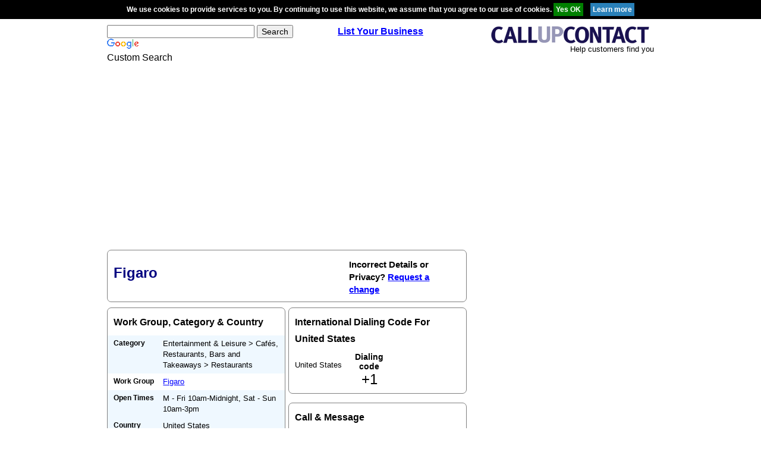

--- FILE ---
content_type: text/html; charset=utf-8
request_url: https://www.google.com/recaptcha/api2/aframe
body_size: 119
content:
<!DOCTYPE HTML><html><head><meta http-equiv="content-type" content="text/html; charset=UTF-8"></head><body><script nonce="CrzCBBmAJDHB88ukE_dx5g">/** Anti-fraud and anti-abuse applications only. See google.com/recaptcha */ try{var clients={'sodar':'https://pagead2.googlesyndication.com/pagead/sodar?'};window.addEventListener("message",function(a){try{if(a.source===window.parent){var b=JSON.parse(a.data);var c=clients[b['id']];if(c){var d=document.createElement('img');d.src=c+b['params']+'&rc='+(localStorage.getItem("rc::a")?sessionStorage.getItem("rc::b"):"");window.document.body.appendChild(d);sessionStorage.setItem("rc::e",parseInt(sessionStorage.getItem("rc::e")||0)+1);localStorage.setItem("rc::h",'1769018326845');}}}catch(b){}});window.parent.postMessage("_grecaptcha_ready", "*");}catch(b){}</script></body></html>